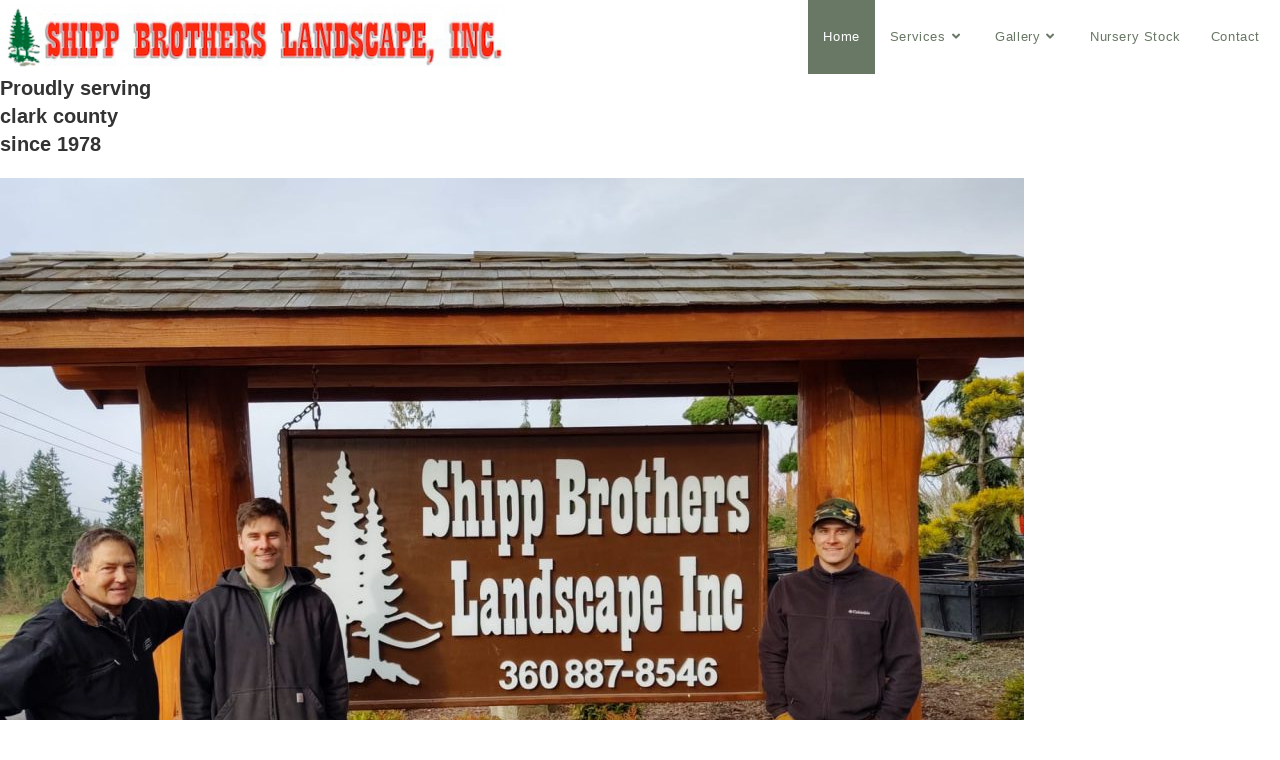

--- FILE ---
content_type: text/html; charset=UTF-8
request_url: https://shippbrothers.com/
body_size: 13782
content:
<!DOCTYPE html>
<html class="html" lang="en-US">
<head>
	<meta charset="UTF-8">
	<link rel="profile" href="https://gmpg.org/xfn/11">

	<meta name='robots' content='index, follow, max-image-preview:large, max-snippet:-1, max-video-preview:-1' />
<meta name="viewport" content="width=device-width, initial-scale=1">
	<!-- This site is optimized with the Yoast SEO plugin v22.8 - https://yoast.com/wordpress/plugins/seo/ -->
	<title>Home - Shipp Brothers Landscape</title>
	<link rel="canonical" href="https://shippbrothers.com/" />
	<meta property="og:locale" content="en_US" />
	<meta property="og:type" content="website" />
	<meta property="og:title" content="Home - Shipp Brothers Landscape" />
	<meta property="og:description" content="Proudly servingclark county since 1978 About Shipp Brothers Since 1978, Shipp Brothers Landscape Inc. has been creating beautiful landscapes throughout the Pacific Northwest. Serving Vancouver, Washington and surrounding areas, our professional, experienced staff is devoted to providing the highest quality service, using only the highest quality products. We take pride in what we do, whether [&hellip;]" />
	<meta property="og:url" content="https://shippbrothers.com/" />
	<meta property="og:site_name" content="Shipp Brothers Landscape" />
	<meta property="article:modified_time" content="2025-03-22T22:32:55+00:00" />
	<meta property="og:image" content="https://shippbrothers.com/wp-content/uploads/2020/05/shippBrothersGroup-1024x768.jpg" />
	<meta name="twitter:card" content="summary_large_image" />
	<script type="application/ld+json" class="yoast-schema-graph">{"@context":"https://schema.org","@graph":[{"@type":"WebPage","@id":"https://shippbrothers.com/","url":"https://shippbrothers.com/","name":"Home - Shipp Brothers Landscape","isPartOf":{"@id":"https://shippbrothers.com/#website"},"about":{"@id":"https://shippbrothers.com/#organization"},"primaryImageOfPage":{"@id":"https://shippbrothers.com/#primaryimage"},"image":{"@id":"https://shippbrothers.com/#primaryimage"},"thumbnailUrl":"https://shippbrothers.com/wp-content/uploads/2020/05/shippBrothersGroup-1024x768.jpg","datePublished":"2020-05-11T19:20:08+00:00","dateModified":"2025-03-22T22:32:55+00:00","breadcrumb":{"@id":"https://shippbrothers.com/#breadcrumb"},"inLanguage":"en-US","potentialAction":[{"@type":"ReadAction","target":["https://shippbrothers.com/"]}]},{"@type":"ImageObject","inLanguage":"en-US","@id":"https://shippbrothers.com/#primaryimage","url":"https://shippbrothers.com/wp-content/uploads/2020/05/shippBrothersGroup.jpg","contentUrl":"https://shippbrothers.com/wp-content/uploads/2020/05/shippBrothersGroup.jpg","width":1600,"height":1200},{"@type":"BreadcrumbList","@id":"https://shippbrothers.com/#breadcrumb","itemListElement":[{"@type":"ListItem","position":1,"name":"Home"}]},{"@type":"WebSite","@id":"https://shippbrothers.com/#website","url":"https://shippbrothers.com/","name":"Shipp Brothers Landscape","description":"Just another WordPress site","publisher":{"@id":"https://shippbrothers.com/#organization"},"potentialAction":[{"@type":"SearchAction","target":{"@type":"EntryPoint","urlTemplate":"https://shippbrothers.com/?s={search_term_string}"},"query-input":"required name=search_term_string"}],"inLanguage":"en-US"},{"@type":"Organization","@id":"https://shippbrothers.com/#organization","name":"Shipp Brothers Landscape, Inc.","url":"https://shippbrothers.com/","logo":{"@type":"ImageObject","inLanguage":"en-US","@id":"https://shippbrothers.com/#/schema/logo/image/","url":"https://shippbrothers.com/wp-content/uploads/2020/06/Screen-Shot-2020-05-21-at-11.05.29-AM.png","contentUrl":"https://shippbrothers.com/wp-content/uploads/2020/06/Screen-Shot-2020-05-21-at-11.05.29-AM.png","width":549,"height":69,"caption":"Shipp Brothers Landscape, Inc."},"image":{"@id":"https://shippbrothers.com/#/schema/logo/image/"},"sameAs":["https://www.instagram.com/shippbrotherslandscape/","https://www.facebook.com/shippbrothers/"]}]}</script>
	<!-- / Yoast SEO plugin. -->


<link rel="alternate" type="application/rss+xml" title="Shipp Brothers Landscape &raquo; Feed" href="https://shippbrothers.com/feed/" />
<link rel="alternate" type="application/rss+xml" title="Shipp Brothers Landscape &raquo; Comments Feed" href="https://shippbrothers.com/comments/feed/" />
<script>
window._wpemojiSettings = {"baseUrl":"https:\/\/s.w.org\/images\/core\/emoji\/15.0.3\/72x72\/","ext":".png","svgUrl":"https:\/\/s.w.org\/images\/core\/emoji\/15.0.3\/svg\/","svgExt":".svg","source":{"concatemoji":"https:\/\/shippbrothers.com\/wp-includes\/js\/wp-emoji-release.min.js?ver=6.5.3"}};
/*! This file is auto-generated */
!function(i,n){var o,s,e;function c(e){try{var t={supportTests:e,timestamp:(new Date).valueOf()};sessionStorage.setItem(o,JSON.stringify(t))}catch(e){}}function p(e,t,n){e.clearRect(0,0,e.canvas.width,e.canvas.height),e.fillText(t,0,0);var t=new Uint32Array(e.getImageData(0,0,e.canvas.width,e.canvas.height).data),r=(e.clearRect(0,0,e.canvas.width,e.canvas.height),e.fillText(n,0,0),new Uint32Array(e.getImageData(0,0,e.canvas.width,e.canvas.height).data));return t.every(function(e,t){return e===r[t]})}function u(e,t,n){switch(t){case"flag":return n(e,"\ud83c\udff3\ufe0f\u200d\u26a7\ufe0f","\ud83c\udff3\ufe0f\u200b\u26a7\ufe0f")?!1:!n(e,"\ud83c\uddfa\ud83c\uddf3","\ud83c\uddfa\u200b\ud83c\uddf3")&&!n(e,"\ud83c\udff4\udb40\udc67\udb40\udc62\udb40\udc65\udb40\udc6e\udb40\udc67\udb40\udc7f","\ud83c\udff4\u200b\udb40\udc67\u200b\udb40\udc62\u200b\udb40\udc65\u200b\udb40\udc6e\u200b\udb40\udc67\u200b\udb40\udc7f");case"emoji":return!n(e,"\ud83d\udc26\u200d\u2b1b","\ud83d\udc26\u200b\u2b1b")}return!1}function f(e,t,n){var r="undefined"!=typeof WorkerGlobalScope&&self instanceof WorkerGlobalScope?new OffscreenCanvas(300,150):i.createElement("canvas"),a=r.getContext("2d",{willReadFrequently:!0}),o=(a.textBaseline="top",a.font="600 32px Arial",{});return e.forEach(function(e){o[e]=t(a,e,n)}),o}function t(e){var t=i.createElement("script");t.src=e,t.defer=!0,i.head.appendChild(t)}"undefined"!=typeof Promise&&(o="wpEmojiSettingsSupports",s=["flag","emoji"],n.supports={everything:!0,everythingExceptFlag:!0},e=new Promise(function(e){i.addEventListener("DOMContentLoaded",e,{once:!0})}),new Promise(function(t){var n=function(){try{var e=JSON.parse(sessionStorage.getItem(o));if("object"==typeof e&&"number"==typeof e.timestamp&&(new Date).valueOf()<e.timestamp+604800&&"object"==typeof e.supportTests)return e.supportTests}catch(e){}return null}();if(!n){if("undefined"!=typeof Worker&&"undefined"!=typeof OffscreenCanvas&&"undefined"!=typeof URL&&URL.createObjectURL&&"undefined"!=typeof Blob)try{var e="postMessage("+f.toString()+"("+[JSON.stringify(s),u.toString(),p.toString()].join(",")+"));",r=new Blob([e],{type:"text/javascript"}),a=new Worker(URL.createObjectURL(r),{name:"wpTestEmojiSupports"});return void(a.onmessage=function(e){c(n=e.data),a.terminate(),t(n)})}catch(e){}c(n=f(s,u,p))}t(n)}).then(function(e){for(var t in e)n.supports[t]=e[t],n.supports.everything=n.supports.everything&&n.supports[t],"flag"!==t&&(n.supports.everythingExceptFlag=n.supports.everythingExceptFlag&&n.supports[t]);n.supports.everythingExceptFlag=n.supports.everythingExceptFlag&&!n.supports.flag,n.DOMReady=!1,n.readyCallback=function(){n.DOMReady=!0}}).then(function(){return e}).then(function(){var e;n.supports.everything||(n.readyCallback(),(e=n.source||{}).concatemoji?t(e.concatemoji):e.wpemoji&&e.twemoji&&(t(e.twemoji),t(e.wpemoji)))}))}((window,document),window._wpemojiSettings);
</script>

<link rel='stylesheet' id='sbi_styles-css' href='https://shippbrothers.com/wp-content/plugins/instagram-feed/css/sbi-styles.min.css?ver=6.3.1' media='all' />
<style id='wp-emoji-styles-inline-css'>

	img.wp-smiley, img.emoji {
		display: inline !important;
		border: none !important;
		box-shadow: none !important;
		height: 1em !important;
		width: 1em !important;
		margin: 0 0.07em !important;
		vertical-align: -0.1em !important;
		background: none !important;
		padding: 0 !important;
	}
</style>
<link rel='stylesheet' id='wp-block-library-css' href='https://shippbrothers.com/wp-includes/css/dist/block-library/style.min.css?ver=6.5.3' media='all' />
<style id='wp-block-library-theme-inline-css'>
.wp-block-audio figcaption{color:#555;font-size:13px;text-align:center}.is-dark-theme .wp-block-audio figcaption{color:#ffffffa6}.wp-block-audio{margin:0 0 1em}.wp-block-code{border:1px solid #ccc;border-radius:4px;font-family:Menlo,Consolas,monaco,monospace;padding:.8em 1em}.wp-block-embed figcaption{color:#555;font-size:13px;text-align:center}.is-dark-theme .wp-block-embed figcaption{color:#ffffffa6}.wp-block-embed{margin:0 0 1em}.blocks-gallery-caption{color:#555;font-size:13px;text-align:center}.is-dark-theme .blocks-gallery-caption{color:#ffffffa6}.wp-block-image figcaption{color:#555;font-size:13px;text-align:center}.is-dark-theme .wp-block-image figcaption{color:#ffffffa6}.wp-block-image{margin:0 0 1em}.wp-block-pullquote{border-bottom:4px solid;border-top:4px solid;color:currentColor;margin-bottom:1.75em}.wp-block-pullquote cite,.wp-block-pullquote footer,.wp-block-pullquote__citation{color:currentColor;font-size:.8125em;font-style:normal;text-transform:uppercase}.wp-block-quote{border-left:.25em solid;margin:0 0 1.75em;padding-left:1em}.wp-block-quote cite,.wp-block-quote footer{color:currentColor;font-size:.8125em;font-style:normal;position:relative}.wp-block-quote.has-text-align-right{border-left:none;border-right:.25em solid;padding-left:0;padding-right:1em}.wp-block-quote.has-text-align-center{border:none;padding-left:0}.wp-block-quote.is-large,.wp-block-quote.is-style-large,.wp-block-quote.is-style-plain{border:none}.wp-block-search .wp-block-search__label{font-weight:700}.wp-block-search__button{border:1px solid #ccc;padding:.375em .625em}:where(.wp-block-group.has-background){padding:1.25em 2.375em}.wp-block-separator.has-css-opacity{opacity:.4}.wp-block-separator{border:none;border-bottom:2px solid;margin-left:auto;margin-right:auto}.wp-block-separator.has-alpha-channel-opacity{opacity:1}.wp-block-separator:not(.is-style-wide):not(.is-style-dots){width:100px}.wp-block-separator.has-background:not(.is-style-dots){border-bottom:none;height:1px}.wp-block-separator.has-background:not(.is-style-wide):not(.is-style-dots){height:2px}.wp-block-table{margin:0 0 1em}.wp-block-table td,.wp-block-table th{word-break:normal}.wp-block-table figcaption{color:#555;font-size:13px;text-align:center}.is-dark-theme .wp-block-table figcaption{color:#ffffffa6}.wp-block-video figcaption{color:#555;font-size:13px;text-align:center}.is-dark-theme .wp-block-video figcaption{color:#ffffffa6}.wp-block-video{margin:0 0 1em}.wp-block-template-part.has-background{margin-bottom:0;margin-top:0;padding:1.25em 2.375em}
</style>
<style id='classic-theme-styles-inline-css'>
/*! This file is auto-generated */
.wp-block-button__link{color:#fff;background-color:#32373c;border-radius:9999px;box-shadow:none;text-decoration:none;padding:calc(.667em + 2px) calc(1.333em + 2px);font-size:1.125em}.wp-block-file__button{background:#32373c;color:#fff;text-decoration:none}
</style>
<style id='global-styles-inline-css'>
body{--wp--preset--color--black: #000000;--wp--preset--color--cyan-bluish-gray: #abb8c3;--wp--preset--color--white: #ffffff;--wp--preset--color--pale-pink: #f78da7;--wp--preset--color--vivid-red: #cf2e2e;--wp--preset--color--luminous-vivid-orange: #ff6900;--wp--preset--color--luminous-vivid-amber: #fcb900;--wp--preset--color--light-green-cyan: #7bdcb5;--wp--preset--color--vivid-green-cyan: #00d084;--wp--preset--color--pale-cyan-blue: #8ed1fc;--wp--preset--color--vivid-cyan-blue: #0693e3;--wp--preset--color--vivid-purple: #9b51e0;--wp--preset--gradient--vivid-cyan-blue-to-vivid-purple: linear-gradient(135deg,rgba(6,147,227,1) 0%,rgb(155,81,224) 100%);--wp--preset--gradient--light-green-cyan-to-vivid-green-cyan: linear-gradient(135deg,rgb(122,220,180) 0%,rgb(0,208,130) 100%);--wp--preset--gradient--luminous-vivid-amber-to-luminous-vivid-orange: linear-gradient(135deg,rgba(252,185,0,1) 0%,rgba(255,105,0,1) 100%);--wp--preset--gradient--luminous-vivid-orange-to-vivid-red: linear-gradient(135deg,rgba(255,105,0,1) 0%,rgb(207,46,46) 100%);--wp--preset--gradient--very-light-gray-to-cyan-bluish-gray: linear-gradient(135deg,rgb(238,238,238) 0%,rgb(169,184,195) 100%);--wp--preset--gradient--cool-to-warm-spectrum: linear-gradient(135deg,rgb(74,234,220) 0%,rgb(151,120,209) 20%,rgb(207,42,186) 40%,rgb(238,44,130) 60%,rgb(251,105,98) 80%,rgb(254,248,76) 100%);--wp--preset--gradient--blush-light-purple: linear-gradient(135deg,rgb(255,206,236) 0%,rgb(152,150,240) 100%);--wp--preset--gradient--blush-bordeaux: linear-gradient(135deg,rgb(254,205,165) 0%,rgb(254,45,45) 50%,rgb(107,0,62) 100%);--wp--preset--gradient--luminous-dusk: linear-gradient(135deg,rgb(255,203,112) 0%,rgb(199,81,192) 50%,rgb(65,88,208) 100%);--wp--preset--gradient--pale-ocean: linear-gradient(135deg,rgb(255,245,203) 0%,rgb(182,227,212) 50%,rgb(51,167,181) 100%);--wp--preset--gradient--electric-grass: linear-gradient(135deg,rgb(202,248,128) 0%,rgb(113,206,126) 100%);--wp--preset--gradient--midnight: linear-gradient(135deg,rgb(2,3,129) 0%,rgb(40,116,252) 100%);--wp--preset--font-size--small: 13px;--wp--preset--font-size--medium: 20px;--wp--preset--font-size--large: 36px;--wp--preset--font-size--x-large: 42px;--wp--preset--spacing--20: 0.44rem;--wp--preset--spacing--30: 0.67rem;--wp--preset--spacing--40: 1rem;--wp--preset--spacing--50: 1.5rem;--wp--preset--spacing--60: 2.25rem;--wp--preset--spacing--70: 3.38rem;--wp--preset--spacing--80: 5.06rem;--wp--preset--shadow--natural: 6px 6px 9px rgba(0, 0, 0, 0.2);--wp--preset--shadow--deep: 12px 12px 50px rgba(0, 0, 0, 0.4);--wp--preset--shadow--sharp: 6px 6px 0px rgba(0, 0, 0, 0.2);--wp--preset--shadow--outlined: 6px 6px 0px -3px rgba(255, 255, 255, 1), 6px 6px rgba(0, 0, 0, 1);--wp--preset--shadow--crisp: 6px 6px 0px rgba(0, 0, 0, 1);}:where(.is-layout-flex){gap: 0.5em;}:where(.is-layout-grid){gap: 0.5em;}body .is-layout-flex{display: flex;}body .is-layout-flex{flex-wrap: wrap;align-items: center;}body .is-layout-flex > *{margin: 0;}body .is-layout-grid{display: grid;}body .is-layout-grid > *{margin: 0;}:where(.wp-block-columns.is-layout-flex){gap: 2em;}:where(.wp-block-columns.is-layout-grid){gap: 2em;}:where(.wp-block-post-template.is-layout-flex){gap: 1.25em;}:where(.wp-block-post-template.is-layout-grid){gap: 1.25em;}.has-black-color{color: var(--wp--preset--color--black) !important;}.has-cyan-bluish-gray-color{color: var(--wp--preset--color--cyan-bluish-gray) !important;}.has-white-color{color: var(--wp--preset--color--white) !important;}.has-pale-pink-color{color: var(--wp--preset--color--pale-pink) !important;}.has-vivid-red-color{color: var(--wp--preset--color--vivid-red) !important;}.has-luminous-vivid-orange-color{color: var(--wp--preset--color--luminous-vivid-orange) !important;}.has-luminous-vivid-amber-color{color: var(--wp--preset--color--luminous-vivid-amber) !important;}.has-light-green-cyan-color{color: var(--wp--preset--color--light-green-cyan) !important;}.has-vivid-green-cyan-color{color: var(--wp--preset--color--vivid-green-cyan) !important;}.has-pale-cyan-blue-color{color: var(--wp--preset--color--pale-cyan-blue) !important;}.has-vivid-cyan-blue-color{color: var(--wp--preset--color--vivid-cyan-blue) !important;}.has-vivid-purple-color{color: var(--wp--preset--color--vivid-purple) !important;}.has-black-background-color{background-color: var(--wp--preset--color--black) !important;}.has-cyan-bluish-gray-background-color{background-color: var(--wp--preset--color--cyan-bluish-gray) !important;}.has-white-background-color{background-color: var(--wp--preset--color--white) !important;}.has-pale-pink-background-color{background-color: var(--wp--preset--color--pale-pink) !important;}.has-vivid-red-background-color{background-color: var(--wp--preset--color--vivid-red) !important;}.has-luminous-vivid-orange-background-color{background-color: var(--wp--preset--color--luminous-vivid-orange) !important;}.has-luminous-vivid-amber-background-color{background-color: var(--wp--preset--color--luminous-vivid-amber) !important;}.has-light-green-cyan-background-color{background-color: var(--wp--preset--color--light-green-cyan) !important;}.has-vivid-green-cyan-background-color{background-color: var(--wp--preset--color--vivid-green-cyan) !important;}.has-pale-cyan-blue-background-color{background-color: var(--wp--preset--color--pale-cyan-blue) !important;}.has-vivid-cyan-blue-background-color{background-color: var(--wp--preset--color--vivid-cyan-blue) !important;}.has-vivid-purple-background-color{background-color: var(--wp--preset--color--vivid-purple) !important;}.has-black-border-color{border-color: var(--wp--preset--color--black) !important;}.has-cyan-bluish-gray-border-color{border-color: var(--wp--preset--color--cyan-bluish-gray) !important;}.has-white-border-color{border-color: var(--wp--preset--color--white) !important;}.has-pale-pink-border-color{border-color: var(--wp--preset--color--pale-pink) !important;}.has-vivid-red-border-color{border-color: var(--wp--preset--color--vivid-red) !important;}.has-luminous-vivid-orange-border-color{border-color: var(--wp--preset--color--luminous-vivid-orange) !important;}.has-luminous-vivid-amber-border-color{border-color: var(--wp--preset--color--luminous-vivid-amber) !important;}.has-light-green-cyan-border-color{border-color: var(--wp--preset--color--light-green-cyan) !important;}.has-vivid-green-cyan-border-color{border-color: var(--wp--preset--color--vivid-green-cyan) !important;}.has-pale-cyan-blue-border-color{border-color: var(--wp--preset--color--pale-cyan-blue) !important;}.has-vivid-cyan-blue-border-color{border-color: var(--wp--preset--color--vivid-cyan-blue) !important;}.has-vivid-purple-border-color{border-color: var(--wp--preset--color--vivid-purple) !important;}.has-vivid-cyan-blue-to-vivid-purple-gradient-background{background: var(--wp--preset--gradient--vivid-cyan-blue-to-vivid-purple) !important;}.has-light-green-cyan-to-vivid-green-cyan-gradient-background{background: var(--wp--preset--gradient--light-green-cyan-to-vivid-green-cyan) !important;}.has-luminous-vivid-amber-to-luminous-vivid-orange-gradient-background{background: var(--wp--preset--gradient--luminous-vivid-amber-to-luminous-vivid-orange) !important;}.has-luminous-vivid-orange-to-vivid-red-gradient-background{background: var(--wp--preset--gradient--luminous-vivid-orange-to-vivid-red) !important;}.has-very-light-gray-to-cyan-bluish-gray-gradient-background{background: var(--wp--preset--gradient--very-light-gray-to-cyan-bluish-gray) !important;}.has-cool-to-warm-spectrum-gradient-background{background: var(--wp--preset--gradient--cool-to-warm-spectrum) !important;}.has-blush-light-purple-gradient-background{background: var(--wp--preset--gradient--blush-light-purple) !important;}.has-blush-bordeaux-gradient-background{background: var(--wp--preset--gradient--blush-bordeaux) !important;}.has-luminous-dusk-gradient-background{background: var(--wp--preset--gradient--luminous-dusk) !important;}.has-pale-ocean-gradient-background{background: var(--wp--preset--gradient--pale-ocean) !important;}.has-electric-grass-gradient-background{background: var(--wp--preset--gradient--electric-grass) !important;}.has-midnight-gradient-background{background: var(--wp--preset--gradient--midnight) !important;}.has-small-font-size{font-size: var(--wp--preset--font-size--small) !important;}.has-medium-font-size{font-size: var(--wp--preset--font-size--medium) !important;}.has-large-font-size{font-size: var(--wp--preset--font-size--large) !important;}.has-x-large-font-size{font-size: var(--wp--preset--font-size--x-large) !important;}
.wp-block-navigation a:where(:not(.wp-element-button)){color: inherit;}
:where(.wp-block-post-template.is-layout-flex){gap: 1.25em;}:where(.wp-block-post-template.is-layout-grid){gap: 1.25em;}
:where(.wp-block-columns.is-layout-flex){gap: 2em;}:where(.wp-block-columns.is-layout-grid){gap: 2em;}
.wp-block-pullquote{font-size: 1.5em;line-height: 1.6;}
</style>
<link rel='stylesheet' id='font-awesome-css' href='https://shippbrothers.com/wp-content/themes/oceanwp/assets/fonts/fontawesome/css/all.min.css?ver=5.15.1' media='all' />
<link rel='stylesheet' id='simple-line-icons-css' href='https://shippbrothers.com/wp-content/themes/oceanwp/assets/css/third/simple-line-icons.min.css?ver=2.4.0' media='all' />
<link rel='stylesheet' id='oceanwp-style-css' href='https://shippbrothers.com/wp-content/themes/oceanwp/assets/css/style.min.css?ver=3.3.2' media='all' />
<link rel='stylesheet' id='oe-widgets-style-css' href='https://shippbrothers.com/wp-content/plugins/ocean-extra/assets/css/widgets.css?ver=6.5.3' media='all' />
<script src="https://shippbrothers.com/wp-includes/js/jquery/jquery.min.js?ver=3.7.1" id="jquery-core-js"></script>
<script src="https://shippbrothers.com/wp-includes/js/jquery/jquery-migrate.min.js?ver=3.4.1" id="jquery-migrate-js"></script>
<link rel="https://api.w.org/" href="https://shippbrothers.com/wp-json/" /><link rel="alternate" type="application/json" href="https://shippbrothers.com/wp-json/wp/v2/pages/8" /><link rel="EditURI" type="application/rsd+xml" title="RSD" href="https://shippbrothers.com/xmlrpc.php?rsd" />
<meta name="generator" content="WordPress 6.5.3" />
<link rel='shortlink' href='https://shippbrothers.com/' />
<link rel="alternate" type="application/json+oembed" href="https://shippbrothers.com/wp-json/oembed/1.0/embed?url=https%3A%2F%2Fshippbrothers.com%2F" />
<link rel="alternate" type="text/xml+oembed" href="https://shippbrothers.com/wp-json/oembed/1.0/embed?url=https%3A%2F%2Fshippbrothers.com%2F&#038;format=xml" />
<meta name="generator" content="Elementor 3.21.8; features: e_optimized_assets_loading, additional_custom_breakpoints; settings: css_print_method-external, google_font-enabled, font_display-auto">
<style>.recentcomments a{display:inline !important;padding:0 !important;margin:0 !important;}</style><link rel="icon" href="https://shippbrothers.com/wp-content/uploads/2020/05/shipp-logo.png" sizes="32x32" />
<link rel="icon" href="https://shippbrothers.com/wp-content/uploads/2020/05/shipp-logo.png" sizes="192x192" />
<link rel="apple-touch-icon" href="https://shippbrothers.com/wp-content/uploads/2020/05/shipp-logo.png" />
<meta name="msapplication-TileImage" content="https://shippbrothers.com/wp-content/uploads/2020/05/shipp-logo.png" />
<!-- OceanWP CSS -->
<style type="text/css">
/* Header CSS */#site-header-inner{padding:0 20px 0 5px}#site-header.has-header-media .overlay-header-media{background-color:rgba(0,0,0,0.5)}#site-logo #site-logo-inner a img,#site-header.center-header #site-navigation-wrap .middle-site-logo a img{max-width:500px}#site-navigation-wrap .dropdown-menu >li >a,.oceanwp-mobile-menu-icon a,#searchform-header-replace-close{color:#687864}#site-navigation-wrap .dropdown-menu >li >a .owp-icon use,.oceanwp-mobile-menu-icon a .owp-icon use,#searchform-header-replace-close .owp-icon use{stroke:#687864}#site-navigation-wrap .dropdown-menu >li >a:hover,.oceanwp-mobile-menu-icon a:hover,#searchform-header-replace-close:hover{color:#687864}#site-navigation-wrap .dropdown-menu >li >a:hover .owp-icon use,.oceanwp-mobile-menu-icon a:hover .owp-icon use,#searchform-header-replace-close:hover .owp-icon use{stroke:#687864}#site-navigation-wrap .dropdown-menu >.current-menu-item >a,#site-navigation-wrap .dropdown-menu >.current-menu-ancestor >a,#site-navigation-wrap .dropdown-menu >.current-menu-item >a:hover,#site-navigation-wrap .dropdown-menu >.current-menu-ancestor >a:hover{color:#ffffff}#site-navigation-wrap .dropdown-menu >.current-menu-item >a,#site-navigation-wrap .dropdown-menu >.current-menu-ancestor >a,#site-navigation-wrap .dropdown-menu >.current-menu-item >a:hover,#site-navigation-wrap .dropdown-menu >.current-menu-ancestor >a:hover{background-color:#687864}.dropdown-menu .sub-menu,#searchform-dropdown,.current-shop-items-dropdown{border-color:#687864}.dropdown-menu ul li a.menu-link{color:#687864}.dropdown-menu ul li a.menu-link .owp-icon use{stroke:#687864}.dropdown-menu ul li a.menu-link:hover{color:#ffffff}.dropdown-menu ul li a.menu-link:hover .owp-icon use{stroke:#ffffff}.dropdown-menu ul li a.menu-link:hover{background-color:#687864}/* Footer Bottom CSS */#footer-bottom{background-color:#3f3f3f}
</style></head>

<body class="home page-template page-template-elementor_header_footer page page-id-8 wp-custom-logo wp-embed-responsive oceanwp-theme dropdown-mobile no-header-border default-breakpoint content-full-screen page-header-disabled has-breadcrumbs elementor-default elementor-template-full-width elementor-kit-63" itemscope="itemscope" itemtype="https://schema.org/WebPage">

	
	
	<div id="outer-wrap" class="site clr">

		<a class="skip-link screen-reader-text" href="#main">Skip to content</a>

		
		<div id="wrap" class="clr">

			
			
<header id="site-header" class="minimal-header clr" data-height="74" itemscope="itemscope" itemtype="https://schema.org/WPHeader" role="banner">

	
					
			<div id="site-header-inner" class="clr ">

				
				

<div id="site-logo" class="clr" itemscope itemtype="https://schema.org/Brand" >

	
	<div id="site-logo-inner" class="clr">

		<a href="https://shippbrothers.com/" class="custom-logo-link" rel="home" aria-current="page"><img width="549" height="69" src="https://shippbrothers.com/wp-content/uploads/2020/05/Screen-Shot-2020-05-21-at-11.05.29-AM.png" class="custom-logo" alt="Shipp Brothers Landscape" decoding="async" srcset="https://shippbrothers.com/wp-content/uploads/2020/05/Screen-Shot-2020-05-21-at-11.05.29-AM.png 549w, https://shippbrothers.com/wp-content/uploads/2020/05/Screen-Shot-2020-05-21-at-11.05.29-AM-300x38.png 300w" sizes="(max-width: 549px) 100vw, 549px" /></a>
	</div><!-- #site-logo-inner -->

	
	
</div><!-- #site-logo -->

			<div id="site-navigation-wrap" class="clr">
			
			
			
			<nav id="site-navigation" class="navigation main-navigation clr" itemscope="itemscope" itemtype="https://schema.org/SiteNavigationElement" role="navigation" >

				<ul id="menu-main-menu" class="main-menu dropdown-menu sf-menu"><li id="menu-item-45" class="menu-item menu-item-type-post_type menu-item-object-page menu-item-home current-menu-item page_item page-item-8 current_page_item menu-item-45"><a href="https://shippbrothers.com/" class="menu-link"><span class="text-wrap">Home</span></a></li><li id="menu-item-46" class="menu-item menu-item-type-custom menu-item-object-custom menu-item-has-children dropdown menu-item-46"><a class="menu-link"><span class="text-wrap">Services<i class="nav-arrow fa fa-angle-down" aria-hidden="true" role="img"></i></span></a>
<ul class="sub-menu">
	<li id="menu-item-40" class="menu-item menu-item-type-post_type menu-item-object-page menu-item-40"><a href="https://shippbrothers.com/custom-landscape-design/" class="menu-link"><span class="text-wrap">Custom Landscape Design</span></a></li>	<li id="menu-item-39" class="menu-item menu-item-type-post_type menu-item-object-page menu-item-39"><a href="https://shippbrothers.com/lawn-installation/" class="menu-link"><span class="text-wrap">Lawn Installation</span></a></li>	<li id="menu-item-38" class="menu-item menu-item-type-post_type menu-item-object-page menu-item-38"><a href="https://shippbrothers.com/water-features/" class="menu-link"><span class="text-wrap">Water Features and Waterfalls</span></a></li>	<li id="menu-item-37" class="menu-item menu-item-type-post_type menu-item-object-page menu-item-37"><a href="https://shippbrothers.com/retaining-walls/" class="menu-link"><span class="text-wrap">Retaining Walls &#038; Pavers</span></a></li>	<li id="menu-item-36" class="menu-item menu-item-type-post_type menu-item-object-page menu-item-36"><a href="https://shippbrothers.com/lighting-sprinklers/" class="menu-link"><span class="text-wrap">Lighting &#038; Sprinklers</span></a></li>	<li id="menu-item-35" class="menu-item menu-item-type-post_type menu-item-object-page menu-item-35"><a href="https://shippbrothers.com/bark-blowing/" class="menu-link"><span class="text-wrap">Bark Blowing</span></a></li>	<li id="menu-item-34" class="menu-item menu-item-type-post_type menu-item-object-page menu-item-34"><a href="https://shippbrothers.com/lawn-care-guide/" class="menu-link"><span class="text-wrap">Lawn Care Guide</span></a></li></ul>
</li><li id="menu-item-315" class="menu-item menu-item-type-custom menu-item-object-custom menu-item-has-children dropdown menu-item-315"><a class="menu-link"><span class="text-wrap">Gallery<i class="nav-arrow fa fa-angle-down" aria-hidden="true" role="img"></i></span></a>
<ul class="sub-menu">
	<li id="menu-item-43" class="menu-item menu-item-type-post_type menu-item-object-page menu-item-43"><a href="https://shippbrothers.com/gallery/" class="menu-link"><span class="text-wrap">Photo Gallery</span></a></li>	<li id="menu-item-313" class="menu-item menu-item-type-post_type menu-item-object-page menu-item-313"><a href="https://shippbrothers.com/video-gallery/" class="menu-link"><span class="text-wrap">Video Gallery</span></a></li></ul>
</li><li id="menu-item-41" class="menu-item menu-item-type-post_type menu-item-object-page menu-item-41"><a href="https://shippbrothers.com/nursery-stock/" class="menu-link"><span class="text-wrap">Nursery Stock</span></a></li><li id="menu-item-42" class="menu-item menu-item-type-post_type menu-item-object-page menu-item-42"><a href="https://shippbrothers.com/contact/" class="menu-link"><span class="text-wrap">Contact</span></a></li></ul>
			</nav><!-- #site-navigation -->

			
			
					</div><!-- #site-navigation-wrap -->
			
		
	
				
	
	<div class="oceanwp-mobile-menu-icon clr mobile-right">

		
		
		
		<a href="#" class="mobile-menu"  aria-label="Mobile Menu">
							<i class="fa fa-bars" aria-hidden="true"></i>
								<span class="oceanwp-text">Menu</span>
				<span class="oceanwp-close-text">Close</span>
						</a>

		
		
		
	</div><!-- #oceanwp-mobile-menu-navbar -->

	

			</div><!-- #site-header-inner -->

			
<div id="mobile-dropdown" class="clr" >

	<nav class="clr" itemscope="itemscope" itemtype="https://schema.org/SiteNavigationElement">

		<ul id="menu-main-menu-1" class="menu"><li class="menu-item menu-item-type-post_type menu-item-object-page menu-item-home current-menu-item page_item page-item-8 current_page_item menu-item-45"><a href="https://shippbrothers.com/" aria-current="page">Home</a></li>
<li class="menu-item menu-item-type-custom menu-item-object-custom menu-item-has-children menu-item-46"><a>Services</a>
<ul class="sub-menu">
	<li class="menu-item menu-item-type-post_type menu-item-object-page menu-item-40"><a href="https://shippbrothers.com/custom-landscape-design/">Custom Landscape Design</a></li>
	<li class="menu-item menu-item-type-post_type menu-item-object-page menu-item-39"><a href="https://shippbrothers.com/lawn-installation/">Lawn Installation</a></li>
	<li class="menu-item menu-item-type-post_type menu-item-object-page menu-item-38"><a href="https://shippbrothers.com/water-features/">Water Features and Waterfalls</a></li>
	<li class="menu-item menu-item-type-post_type menu-item-object-page menu-item-37"><a href="https://shippbrothers.com/retaining-walls/">Retaining Walls &#038; Pavers</a></li>
	<li class="menu-item menu-item-type-post_type menu-item-object-page menu-item-36"><a href="https://shippbrothers.com/lighting-sprinklers/">Lighting &#038; Sprinklers</a></li>
	<li class="menu-item menu-item-type-post_type menu-item-object-page menu-item-35"><a href="https://shippbrothers.com/bark-blowing/">Bark Blowing</a></li>
	<li class="menu-item menu-item-type-post_type menu-item-object-page menu-item-34"><a href="https://shippbrothers.com/lawn-care-guide/">Lawn Care Guide</a></li>
</ul>
</li>
<li class="menu-item menu-item-type-custom menu-item-object-custom menu-item-has-children menu-item-315"><a>Gallery</a>
<ul class="sub-menu">
	<li class="menu-item menu-item-type-post_type menu-item-object-page menu-item-43"><a href="https://shippbrothers.com/gallery/">Photo Gallery</a></li>
	<li class="menu-item menu-item-type-post_type menu-item-object-page menu-item-313"><a href="https://shippbrothers.com/video-gallery/">Video Gallery</a></li>
</ul>
</li>
<li class="menu-item menu-item-type-post_type menu-item-object-page menu-item-41"><a href="https://shippbrothers.com/nursery-stock/">Nursery Stock</a></li>
<li class="menu-item menu-item-type-post_type menu-item-object-page menu-item-42"><a href="https://shippbrothers.com/contact/">Contact</a></li>
</ul>
<div id="mobile-menu-search" class="clr">
	<form aria-label="Search this website" method="get" action="https://shippbrothers.com/" class="mobile-searchform" role="search">
		<input aria-label="Insert search query" value="" class="field" id="ocean-mobile-search-1" type="search" name="s" autocomplete="off" placeholder="Search" />
		<button aria-label="Submit search" type="submit" class="searchform-submit">
			<i class=" icon-magnifier" aria-hidden="true" role="img"></i>		</button>
					</form>
</div><!-- .mobile-menu-search -->

	</nav>

</div>

			
			
		
		
</header><!-- #site-header -->


			
			<main id="main" class="site-main clr"  role="main">

				<h2>Proudly serving<br />clark county <br />since 1978</h2>
<p>													<img fetchpriority="high" decoding="async" class="lazyload" width="1024" height="768" src="[data-uri]" data-src="https://shippbrothers.com/wp-content/uploads/2020/05/shippBrothersGroup-1024x768.jpg" alt="" data-srcset="https://shippbrothers.com/wp-content/uploads/2020/05/shippBrothersGroup-1024x768.jpg 1024w, https://shippbrothers.com/wp-content/uploads/2020/05/shippBrothersGroup-300x225.jpg 300w, https://shippbrothers.com/wp-content/uploads/2020/05/shippBrothersGroup-768x576.jpg 768w, https://shippbrothers.com/wp-content/uploads/2020/05/shippBrothersGroup-1536x1152.jpg 1536w, https://shippbrothers.com/wp-content/uploads/2020/05/shippBrothersGroup.jpg 1600w" sizes="(max-width: 1024px) 100vw, 1024px" /><noscript><img decoding="async" class="lazyload" width="1024" height="768" src="https://shippbrothers.com/wp-content/uploads/2020/05/shippBrothersGroup-1024x768.jpg" alt="" srcset="https://shippbrothers.com/wp-content/uploads/2020/05/shippBrothersGroup-1024x768.jpg 1024w, https://shippbrothers.com/wp-content/uploads/2020/05/shippBrothersGroup-300x225.jpg 300w, https://shippbrothers.com/wp-content/uploads/2020/05/shippBrothersGroup-768x576.jpg 768w, https://shippbrothers.com/wp-content/uploads/2020/05/shippBrothersGroup-1536x1152.jpg 1536w, https://shippbrothers.com/wp-content/uploads/2020/05/shippBrothersGroup.jpg 1600w" sizes="(max-width: 1024px) 100vw, 1024px" /></noscript>													</p>
<h1>About Shipp Brothers</h1>
<p>Since 1978, Shipp Brothers Landscape Inc. has been creating beautiful landscapes throughout the Pacific Northwest. Serving Vancouver, Washington and surrounding areas, our professional, experienced staff is devoted to providing the highest quality service, using only the highest quality products.</p>
<p>We take pride in what we do, whether it&#8217;s a simple yard renovation or a complete new installation. We&#8217;ll design a custom plan that fits your needs and the space you have to work within your yard. Our staff and construction experience will put a smile on your face&#8230; guaranteed!</p>
<p>Shipp Brothers is committed to quality landscaping and customer satisfaction. We are proud to display the largest nursery in all of Clark County, where we have over 50 acres of field grown stock and 10 green-houses full of beautiful, professionally maintained container stock.  </p>
<p>Shipp Brothers Landscape is a member of the Washington Association of Landscape Professionals (WALP).</p>
<h2>Our Services</h2>
<figure><a href="/custom-landscape-design" tabindex="-1"><img decoding="async" class="lazyload" width="600" height="450" src="[data-uri]" data-src="https://shippbrothers.com/wp-content/uploads/2020/05/retainingWall2.jpg" alt="gravel-walkway" /><noscript><img loading="lazy" decoding="async" class="lazyload" width="600" height="450" src="https://shippbrothers.com/wp-content/uploads/2020/05/retainingWall2.jpg" alt="gravel-walkway" /></noscript></a></figure>
<h3><a href="/custom-landscape-design">Custom Landscape Design</a></h3>
<figure><a href="/lawn-installation" tabindex="-1"><img loading="lazy" decoding="async" class="lazyload" width="600" height="450" src="[data-uri]" data-src="https://shippbrothers.com/wp-content/uploads/2020/05/hydroseed-5.jpg" alt="" /><noscript><img loading="lazy" decoding="async" class="lazyload" width="600" height="450" src="https://shippbrothers.com/wp-content/uploads/2020/05/hydroseed-5.jpg" alt="" /></noscript></a></figure>
<h3><a href="/lawn-installation">Lawn Installation</a></h3>
<figure><a href="/water-features" tabindex="-1"><img loading="lazy" decoding="async" class="lazyload" width="600" height="450" src="[data-uri]" data-src="https://shippbrothers.com/wp-content/uploads/2020/05/water4-1.jpg" alt="waterfall-5" /><noscript><img loading="lazy" decoding="async" class="lazyload" width="600" height="450" src="https://shippbrothers.com/wp-content/uploads/2020/05/water4-1.jpg" alt="waterfall-5" /></noscript></a></figure>
<h3><a href="/water-features">Water Features &amp; Waterfalls</a></h3>
<figure><a href="/retaining-walls" tabindex="-1"><img loading="lazy" decoding="async" class="lazyload" width="600" height="450" src="[data-uri]" data-src="https://shippbrothers.com/wp-content/uploads/2020/05/retainingWall5.jpg" alt="brick-pavement" /><noscript><img loading="lazy" decoding="async" class="lazyload" width="600" height="450" src="https://shippbrothers.com/wp-content/uploads/2020/05/retainingWall5.jpg" alt="brick-pavement" /></noscript></a></figure>
<h3><a href="/retaining-walls">Retaining Walls &amp; Pavers</a></h3>
<figure><a href="/lighting-sprinklers" tabindex="-1"><img loading="lazy" decoding="async" class="lazyload" width="600" height="450" src="[data-uri]" data-src="https://shippbrothers.com/wp-content/uploads/2020/05/kichler-light.jpg" alt="landscaping-light" /><noscript><img loading="lazy" decoding="async" class="lazyload" width="600" height="450" src="https://shippbrothers.com/wp-content/uploads/2020/05/kichler-light.jpg" alt="landscaping-light" /></noscript></a></figure>
<h3><a href="/lighting-sprinklers">Lighting &#038; Sprinkler Systems</a></h3>
<figure><a href="/bark-blowing" tabindex="-1"><img loading="lazy" decoding="async" class="lazyload" width="600" height="450" src="[data-uri]" data-src="https://shippbrothers.com/wp-content/uploads/2020/05/plantMaterial2.png" alt="plant-material" /><noscript><img loading="lazy" decoding="async" class="lazyload" width="600" height="450" src="https://shippbrothers.com/wp-content/uploads/2020/05/plantMaterial2.png" alt="plant-material" /></noscript></a></figure>
<h3><a href="/bark-blowing">Bark Blowing</a></h3>
<h2>Who We Are</h2>
<figure><img loading="lazy" decoding="async" class="lazyload" width="300" height="400" src="[data-uri]" data-src="https://shippbrothers.com/wp-content/uploads/2020/05/steve_small-e1589239571810.png" alt="" /><noscript><img loading="lazy" decoding="async" class="lazyload" width="300" height="400" src="https://shippbrothers.com/wp-content/uploads/2020/05/steve_small-e1589239571810.png" alt="" /></noscript></figure>
<h3>Steve Shipp</h3>
<p>Shipp Brothers Landscape was founded in 1978 by Steve Shipp and his brother. Since then, Steve has incorporated his business and is now the sole owner and president of Shipp Brothers Landscape, Inc. Together with his wife, Debbie, they have molded Shipp Brothers into a very friendly and respectable business.</p>
<figure><img loading="lazy" decoding="async" class="lazyload" width="300" height="400" src="[data-uri]" data-src="https://shippbrothers.com/wp-content/uploads/2020/05/spencer_small.png" alt="" /><noscript><img loading="lazy" decoding="async" class="lazyload" width="300" height="400" src="https://shippbrothers.com/wp-content/uploads/2020/05/spencer_small.png" alt="" /></noscript></figure>
<h3>Spencer Shipp</h3>
<p>Also son of Steve and Debbie, Spencer is a well respected employee who specializes in Rainbird Sprinkler Systems, Kichler Outdoor Landscape Lighting, and custom water features. Spencer is very informative and can answer any questions you may have regarding your project.</p>
<h2>Location</h2>
<p>			<iframe class="lazyload" loading="lazy"
					src="https://maps.google.com/maps?q=shipp%20brothers%20landscape&#038;t=m&#038;z=10&#038;output=embed&#038;iwloc=near"
					title="shipp brothers landscape"
					aria-label="shipp brothers landscape"
			></iframe></p>
<h2>Contact</h2>
<ul>
<li>
										Steve Shipp
									</li>
<li>
										Cell: (360) 518-3396
									</li>
<li>
										Email: steveshipp@shippbrothers.com
									</li>
<li>
										Mailing Address: 20115 NW 18th Pl Ridgefield, WA 98642
									</li>
<li>
										Nursery: 1612 NW 199th St, Ridgefield, WA 98642
									</li>
</ul>
<h2>Follow Us On Instagram</h2>

<div id="sb_instagram"  class="sbi sbi_mob_col_1 sbi_tab_col_2 sbi_col_3 sbi_width_resp" data-feedid="*2"  data-res="auto" data-cols="3" data-colsmobile="1" data-colstablet="2" data-num="6" data-nummobile="" data-item-padding="" data-shortcode-atts="{&quot;feed&quot;:&quot;2&quot;}"  data-postid="8" data-locatornonce="1ee717b1a9" data-sbi-flags="favorLocal">
	
    <div id="sbi_images" >
		    </div>

	<div id="sbi_load" >

	
			<span class="sbi_follow_btn sbi_custom">
        <a href="https://www.instagram.com/shippbrotherslandscape/" style="background: rgb(64,139,209);" target="_blank" rel="nofollow noopener">
            <svg class="svg-inline--fa fa-instagram fa-w-14" aria-hidden="true" data-fa-processed="" aria-label="Instagram" data-prefix="fab" data-icon="instagram" role="img" viewBox="0 0 448 512">
	                <path fill="currentColor" d="M224.1 141c-63.6 0-114.9 51.3-114.9 114.9s51.3 114.9 114.9 114.9S339 319.5 339 255.9 287.7 141 224.1 141zm0 189.6c-41.1 0-74.7-33.5-74.7-74.7s33.5-74.7 74.7-74.7 74.7 33.5 74.7 74.7-33.6 74.7-74.7 74.7zm146.4-194.3c0 14.9-12 26.8-26.8 26.8-14.9 0-26.8-12-26.8-26.8s12-26.8 26.8-26.8 26.8 12 26.8 26.8zm76.1 27.2c-1.7-35.9-9.9-67.7-36.2-93.9-26.2-26.2-58-34.4-93.9-36.2-37-2.1-147.9-2.1-184.9 0-35.8 1.7-67.6 9.9-93.9 36.1s-34.4 58-36.2 93.9c-2.1 37-2.1 147.9 0 184.9 1.7 35.9 9.9 67.7 36.2 93.9s58 34.4 93.9 36.2c37 2.1 147.9 2.1 184.9 0 35.9-1.7 67.7-9.9 93.9-36.2 26.2-26.2 34.4-58 36.2-93.9 2.1-37 2.1-147.8 0-184.8zM398.8 388c-7.8 19.6-22.9 34.7-42.6 42.6-29.5 11.7-99.5 9-132.1 9s-102.7 2.6-132.1-9c-19.6-7.8-34.7-22.9-42.6-42.6-11.7-29.5-9-99.5-9-132.1s-2.6-102.7 9-132.1c7.8-19.6 22.9-34.7 42.6-42.6 29.5-11.7 99.5-9 132.1-9s102.7-2.6 132.1 9c19.6 7.8 34.7 22.9 42.6 42.6 11.7 29.5 9 99.5 9 132.1s2.7 102.7-9 132.1z"></path>
	            </svg>            <span>Follow on Instagram</span>
        </a>
    </span>
	
</div>

	    <span class="sbi_resized_image_data" data-feed-id="*2" data-resized="[]">
	</span>
	</div>



	</main><!-- #main -->

	
	
	
		
<footer id="footer" class="site-footer" itemscope="itemscope" itemtype="https://schema.org/WPFooter" role="contentinfo">

	
	<div id="footer-inner" class="clr">

		

<div id="footer-bottom" class="clr no-footer-nav">

	
	<div id="footer-bottom-inner" class="container clr">

		
		
			<div id="copyright" class="clr" role="contentinfo">
				Copyright 2026 - Shipp Brothers Landscape, Inc.			</div><!-- #copyright -->

			
	</div><!-- #footer-bottom-inner -->

	
</div><!-- #footer-bottom -->


	</div><!-- #footer-inner -->

	
</footer><!-- #footer -->

	
	
</div><!-- #wrap -->


</div><!-- #outer-wrap -->



<a aria-label="Scroll to the top of the page" href="#" id="scroll-top" class="scroll-top-right"><i class=" fa fa-angle-up" aria-hidden="true" role="img"></i></a>




<!-- Instagram Feed JS -->
<script type="text/javascript">
var sbiajaxurl = "https://shippbrothers.com/wp-admin/admin-ajax.php";
</script>
<script src="https://shippbrothers.com/wp-content/plugins/sg-cachepress/assets/js/lazysizes.min.js?ver=7.6.0" id="siteground-optimizer-lazy-sizes-js-js"></script>
<script src="https://shippbrothers.com/wp-includes/js/imagesloaded.min.js?ver=5.0.0" id="imagesloaded-js"></script>
<script id="oceanwp-main-js-extra">
var oceanwpLocalize = {"nonce":"e1b215e225","isRTL":"","menuSearchStyle":"disabled","mobileMenuSearchStyle":"disabled","sidrSource":null,"sidrDisplace":"1","sidrSide":"left","sidrDropdownTarget":"link","verticalHeaderTarget":"link","customSelects":".woocommerce-ordering .orderby, #dropdown_product_cat, .widget_categories select, .widget_archive select, .single-product .variations_form .variations select","ajax_url":"https:\/\/shippbrothers.com\/wp-admin\/admin-ajax.php","oe_mc_wpnonce":"b8d5c709ae"};
</script>
<script src="https://shippbrothers.com/wp-content/themes/oceanwp/assets/js/theme.min.js?ver=3.3.2" id="oceanwp-main-js"></script>
<script src="https://shippbrothers.com/wp-content/themes/oceanwp/assets/js/drop-down-mobile-menu.min.js?ver=3.3.2" id="oceanwp-drop-down-mobile-menu-js"></script>
<script src="https://shippbrothers.com/wp-content/themes/oceanwp/assets/js/vendors/magnific-popup.min.js?ver=3.3.2" id="ow-magnific-popup-js"></script>
<script src="https://shippbrothers.com/wp-content/themes/oceanwp/assets/js/ow-lightbox.min.js?ver=3.3.2" id="oceanwp-lightbox-js"></script>
<script src="https://shippbrothers.com/wp-content/themes/oceanwp/assets/js/vendors/flickity.pkgd.min.js?ver=3.3.2" id="ow-flickity-js"></script>
<script src="https://shippbrothers.com/wp-content/themes/oceanwp/assets/js/ow-slider.min.js?ver=3.3.2" id="oceanwp-slider-js"></script>
<script src="https://shippbrothers.com/wp-content/themes/oceanwp/assets/js/scroll-effect.min.js?ver=3.3.2" id="oceanwp-scroll-effect-js"></script>
<script src="https://shippbrothers.com/wp-content/themes/oceanwp/assets/js/scroll-top.min.js?ver=3.3.2" id="oceanwp-scroll-top-js"></script>
<script src="https://shippbrothers.com/wp-content/themes/oceanwp/assets/js/select.min.js?ver=3.3.2" id="oceanwp-select-js"></script>
<script id="flickr-widget-script-js-extra">
var flickrWidgetParams = {"widgets":[]};
</script>
<script src="https://shippbrothers.com/wp-content/plugins/ocean-extra/includes/widgets/js/flickr.min.js?ver=6.5.3" id="flickr-widget-script-js"></script>
<!--[if lt IE 9]>
<script src="https://shippbrothers.com/wp-content/themes/oceanwp/assets/js/third/html5.min.js?ver=3.3.2" id="html5shiv-js"></script>
<![endif]-->
<script id="sbi_scripts-js-extra">
var sb_instagram_js_options = {"font_method":"svg","resized_url":"https:\/\/shippbrothers.com\/wp-content\/uploads\/sb-instagram-feed-images\/","placeholder":"https:\/\/shippbrothers.com\/wp-content\/plugins\/instagram-feed\/img\/placeholder.png","ajax_url":"https:\/\/shippbrothers.com\/wp-admin\/admin-ajax.php"};
</script>
<script src="https://shippbrothers.com/wp-content/plugins/instagram-feed/js/sbi-scripts.min.js?ver=6.3.1" id="sbi_scripts-js"></script>
</body>
</html>


<!-- Page cached by LiteSpeed Cache 7.6.2 on 2026-01-28 10:15:23 -->